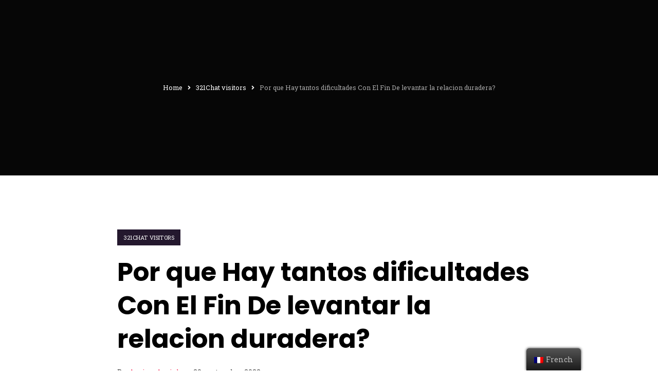

--- FILE ---
content_type: text/html; charset=UTF-8
request_url: https://www.coexist.fr/por-que-hay-tantos-dificultades-con-el-fin-de/
body_size: 17104
content:
<!DOCTYPE html>
<html lang="fr-FR" >
<head>
    <meta charset="UTF-8">
    <meta http-equiv="X-UA-Compatible" content="IE=edge">
    <meta name="viewport" content="width=device-width, initial-scale=1, maximum-scale=1">
    <link rel="profile" href="http://gmpg.org/xfn/11">
        <link rel="pingback" href="https://www.coexist.fr/xmlrpc.php">
        <title>Por que Hay tantos dificultades Con El Fin De levantar la relacion duradera? &#8211; Coexist</title>
<meta name='robots' content='max-image-preview:large' />
<link rel='dns-prefetch' href='//fonts.googleapis.com' />
<link rel="alternate" type="application/rss+xml" title="Coexist &raquo; Flux" href="https://www.coexist.fr/feed" />
<link rel="alternate" type="application/rss+xml" title="Coexist &raquo; Flux des commentaires" href="https://www.coexist.fr/comments/feed" />
<link rel="alternate" type="application/rss+xml" title="Coexist &raquo; Por que Hay tantos dificultades Con El Fin De levantar la relacion duradera? Flux des commentaires" href="https://www.coexist.fr/por-que-hay-tantos-dificultades-con-el-fin-de/feed/" />
<script>
window._wpemojiSettings = {"baseUrl":"https:\/\/s.w.org\/images\/core\/emoji\/14.0.0\/72x72\/","ext":".png","svgUrl":"https:\/\/s.w.org\/images\/core\/emoji\/14.0.0\/svg\/","svgExt":".svg","source":{"wpemoji":"https:\/\/www.coexist.fr\/wp-includes\/js\/wp-emoji.js","twemoji":"https:\/\/www.coexist.fr\/wp-includes\/js\/twemoji.js"}};
/**
 * @output wp-includes/js/wp-emoji-loader.js
 */

( function( window, document, settings ) {
	var src, ready, ii, tests;

	// Create a canvas element for testing native browser support of emoji.
	var canvas = document.createElement( 'canvas' );
	var context = canvas.getContext && canvas.getContext( '2d' );

	/**
	 * Checks if two sets of Emoji characters render the same visually.
	 *
	 * @since 4.9.0
	 *
	 * @private
	 *
	 * @param {number[]} set1 Set of Emoji character codes.
	 * @param {number[]} set2 Set of Emoji character codes.
	 *
	 * @return {boolean} True if the two sets render the same.
	 */
	function emojiSetsRenderIdentically( set1, set2 ) {
		var stringFromCharCode = String.fromCharCode;

		// Cleanup from previous test.
		context.clearRect( 0, 0, canvas.width, canvas.height );
		context.fillText( stringFromCharCode.apply( this, set1 ), 0, 0 );
		var rendered1 = canvas.toDataURL();

		// Cleanup from previous test.
		context.clearRect( 0, 0, canvas.width, canvas.height );
		context.fillText( stringFromCharCode.apply( this, set2 ), 0, 0 );
		var rendered2 = canvas.toDataURL();

		return rendered1 === rendered2;
	}

	/**
	 * Detects if the browser supports rendering emoji or flag emoji.
	 *
	 * Flag emoji are a single glyph made of two characters, so some browsers
	 * (notably, Firefox OS X) don't support them.
	 *
	 * @since 4.2.0
	 *
	 * @private
	 *
	 * @param {string} type Whether to test for support of "flag" or "emoji".
	 *
	 * @return {boolean} True if the browser can render emoji, false if it cannot.
	 */
	function browserSupportsEmoji( type ) {
		var isIdentical;

		if ( ! context || ! context.fillText ) {
			return false;
		}

		/*
		 * Chrome on OS X added native emoji rendering in M41. Unfortunately,
		 * it doesn't work when the font is bolder than 500 weight. So, we
		 * check for bold rendering support to avoid invisible emoji in Chrome.
		 */
		context.textBaseline = 'top';
		context.font = '600 32px Arial';

		switch ( type ) {
			case 'flag':
				/*
				 * Test for Transgender flag compatibility. This flag is shortlisted for the Emoji 13 spec,
				 * but has landed in Twemoji early, so we can add support for it, too.
				 *
				 * To test for support, we try to render it, and compare the rendering to how it would look if
				 * the browser doesn't render it correctly (white flag emoji + transgender symbol).
				 */
				isIdentical = emojiSetsRenderIdentically(
					[ 0x1F3F3, 0xFE0F, 0x200D, 0x26A7, 0xFE0F ],
					[ 0x1F3F3, 0xFE0F, 0x200B, 0x26A7, 0xFE0F ]
				);

				if ( isIdentical ) {
					return false;
				}

				/*
				 * Test for UN flag compatibility. This is the least supported of the letter locale flags,
				 * so gives us an easy test for full support.
				 *
				 * To test for support, we try to render it, and compare the rendering to how it would look if
				 * the browser doesn't render it correctly ([U] + [N]).
				 */
				isIdentical = emojiSetsRenderIdentically(
					[ 0xD83C, 0xDDFA, 0xD83C, 0xDDF3 ],
					[ 0xD83C, 0xDDFA, 0x200B, 0xD83C, 0xDDF3 ]
				);

				if ( isIdentical ) {
					return false;
				}

				/*
				 * Test for English flag compatibility. England is a country in the United Kingdom, it
				 * does not have a two letter locale code but rather an five letter sub-division code.
				 *
				 * To test for support, we try to render it, and compare the rendering to how it would look if
				 * the browser doesn't render it correctly (black flag emoji + [G] + [B] + [E] + [N] + [G]).
				 */
				isIdentical = emojiSetsRenderIdentically(
					[ 0xD83C, 0xDFF4, 0xDB40, 0xDC67, 0xDB40, 0xDC62, 0xDB40, 0xDC65, 0xDB40, 0xDC6E, 0xDB40, 0xDC67, 0xDB40, 0xDC7F ],
					[ 0xD83C, 0xDFF4, 0x200B, 0xDB40, 0xDC67, 0x200B, 0xDB40, 0xDC62, 0x200B, 0xDB40, 0xDC65, 0x200B, 0xDB40, 0xDC6E, 0x200B, 0xDB40, 0xDC67, 0x200B, 0xDB40, 0xDC7F ]
				);

				return ! isIdentical;
			case 'emoji':
				/*
				 * Why can't we be friends? Everyone can now shake hands in emoji, regardless of skin tone!
				 *
				 * To test for Emoji 14.0 support, try to render a new emoji: Handshake: Light Skin Tone, Dark Skin Tone.
				 *
				 * The Handshake: Light Skin Tone, Dark Skin Tone emoji is a ZWJ sequence combining 🫱 Rightwards Hand,
				 * 🏻 Light Skin Tone, a Zero Width Joiner, 🫲 Leftwards Hand, and 🏿 Dark Skin Tone.
				 *
				 * 0x1FAF1 == Rightwards Hand
				 * 0x1F3FB == Light Skin Tone
				 * 0x200D == Zero-Width Joiner (ZWJ) that links the code points for the new emoji or
				 * 0x200B == Zero-Width Space (ZWS) that is rendered for clients not supporting the new emoji.
				 * 0x1FAF2 == Leftwards Hand
				 * 0x1F3FF == Dark Skin Tone.
				 *
				 * When updating this test for future Emoji releases, ensure that individual emoji that make up the
				 * sequence come from older emoji standards.
				 */
				isIdentical = emojiSetsRenderIdentically(
					[0x1FAF1, 0x1F3FB, 0x200D, 0x1FAF2, 0x1F3FF],
					[0x1FAF1, 0x1F3FB, 0x200B, 0x1FAF2, 0x1F3FF]
				);

				return ! isIdentical;
		}

		return false;
	}

	/**
	 * Adds a script to the head of the document.
	 *
	 * @ignore
	 *
	 * @since 4.2.0
	 *
	 * @param {Object} src The url where the script is located.
	 * @return {void}
	 */
	function addScript( src ) {
		var script = document.createElement( 'script' );

		script.src = src;
		script.defer = script.type = 'text/javascript';
		document.getElementsByTagName( 'head' )[0].appendChild( script );
	}

	tests = Array( 'flag', 'emoji' );

	settings.supports = {
		everything: true,
		everythingExceptFlag: true
	};

	/*
	 * Tests the browser support for flag emojis and other emojis, and adjusts the
	 * support settings accordingly.
	 */
	for( ii = 0; ii < tests.length; ii++ ) {
		settings.supports[ tests[ ii ] ] = browserSupportsEmoji( tests[ ii ] );

		settings.supports.everything = settings.supports.everything && settings.supports[ tests[ ii ] ];

		if ( 'flag' !== tests[ ii ] ) {
			settings.supports.everythingExceptFlag = settings.supports.everythingExceptFlag && settings.supports[ tests[ ii ] ];
		}
	}

	settings.supports.everythingExceptFlag = settings.supports.everythingExceptFlag && ! settings.supports.flag;

	// Sets DOMReady to false and assigns a ready function to settings.
	settings.DOMReady = false;
	settings.readyCallback = function() {
		settings.DOMReady = true;
	};

	// When the browser can not render everything we need to load a polyfill.
	if ( ! settings.supports.everything ) {
		ready = function() {
			settings.readyCallback();
		};

		/*
		 * Cross-browser version of adding a dom ready event.
		 */
		if ( document.addEventListener ) {
			document.addEventListener( 'DOMContentLoaded', ready, false );
			window.addEventListener( 'load', ready, false );
		} else {
			window.attachEvent( 'onload', ready );
			document.attachEvent( 'onreadystatechange', function() {
				if ( 'complete' === document.readyState ) {
					settings.readyCallback();
				}
			} );
		}

		src = settings.source || {};

		if ( src.concatemoji ) {
			addScript( src.concatemoji );
		} else if ( src.wpemoji && src.twemoji ) {
			addScript( src.twemoji );
			addScript( src.wpemoji );
		}
	}

} )( window, document, window._wpemojiSettings );
</script>
<style>
img.wp-smiley,
img.emoji {
	display: inline !important;
	border: none !important;
	box-shadow: none !important;
	height: 1em !important;
	width: 1em !important;
	margin: 0 0.07em !important;
	vertical-align: -0.1em !important;
	background: none !important;
	padding: 0 !important;
}
</style>
	<link rel='stylesheet' id='sbi_styles-css' href='https://www.coexist.fr/wp-content/plugins/instagram-feed/css/sbi-styles.css' media='all' />
<link rel='stylesheet' id='wp-block-library-css' href='https://www.coexist.fr/wp-includes/css/dist/block-library/style.css' media='all' />
<style id='wp-block-library-theme-inline-css'>
/**
 * Colors
 */
/**
 * Breakpoints & Media Queries
 */
/**
 * SCSS Variables.
 *
 * Please use variables from this sheet to ensure consistency across the UI.
 * Don't add to this sheet unless you're pretty sure the value will be reused in many places.
 * For example, don't add rules to this sheet that affect block visuals. It's purely for UI.
 */
/**
 * Colors
 */
/**
 * Fonts & basic variables.
 */
/**
 * Grid System.
 * https://make.wordpress.org/design/2019/10/31/proposal-a-consistent-spacing-system-for-wordpress/
 */
/**
 * Dimensions.
 */
/**
 * Shadows.
 */
/**
 * Editor widths.
 */
/**
 * Block & Editor UI.
 */
/**
 * Block paddings.
 */
/**
 * React Native specific.
 * These variables do not appear to be used anywhere else.
 */
/**
*  Converts a hex value into the rgb equivalent.
*
* @param {string} hex - the hexadecimal value to convert
* @return {string} comma separated rgb values
*/
/**
 * Breakpoint mixins
 */
/**
 * Long content fade mixin
 *
 * Creates a fading overlay to signify that the content is longer
 * than the space allows.
 */
/**
 * Focus styles.
 */
/**
 * Applies editor left position to the selector passed as argument
 */
/**
 * Styles that are reused verbatim in a few places
 */
/**
 * Allows users to opt-out of animations via OS-level preferences.
 */
/**
 * Reset default styles for JavaScript UI based pages.
 * This is a WP-admin agnostic reset
 */
/**
 * Reset the WP Admin page styles for Gutenberg-like pages.
 */
.wp-block-audio figcaption {
  color: #555;
  font-size: 13px;
  text-align: center;
}
.is-dark-theme .wp-block-audio figcaption {
  color: rgba(255, 255, 255, 0.65);
}

.wp-block-audio {
  margin: 0 0 1em 0;
}

.wp-block-code {
  border: 1px solid #ccc;
  border-radius: 4px;
  font-family: Menlo, Consolas, monaco, monospace;
  padding: 0.8em 1em;
}

.wp-block-embed figcaption {
  color: #555;
  font-size: 13px;
  text-align: center;
}
.is-dark-theme .wp-block-embed figcaption {
  color: rgba(255, 255, 255, 0.65);
}

.wp-block-embed {
  margin: 0 0 1em 0;
}

.blocks-gallery-caption {
  color: #555;
  font-size: 13px;
  text-align: center;
}
.is-dark-theme .blocks-gallery-caption {
  color: rgba(255, 255, 255, 0.65);
}

.wp-block-image figcaption {
  color: #555;
  font-size: 13px;
  text-align: center;
}
.is-dark-theme .wp-block-image figcaption {
  color: rgba(255, 255, 255, 0.65);
}

.wp-block-image {
  margin: 0 0 1em 0;
}

.wp-block-pullquote {
  border-top: 4px solid currentColor;
  border-bottom: 4px solid currentColor;
  margin-bottom: 1.75em;
  color: currentColor;
}
.wp-block-pullquote cite,
.wp-block-pullquote footer, .wp-block-pullquote__citation {
  color: currentColor;
  text-transform: uppercase;
  font-size: 0.8125em;
  font-style: normal;
}

.wp-block-quote {
  border-left: 0.25em solid currentColor;
  margin: 0 0 1.75em 0;
  padding-left: 1em;
}
.wp-block-quote cite,
.wp-block-quote footer {
  color: currentColor;
  font-size: 0.8125em;
  position: relative;
  font-style: normal;
}
.wp-block-quote.has-text-align-right {
  border-left: none;
  border-right: 0.25em solid currentColor;
  padding-left: 0;
  padding-right: 1em;
}
.wp-block-quote.has-text-align-center {
  border: none;
  padding-left: 0;
}
.wp-block-quote.is-style-plain, .wp-block-quote.is-style-large, .wp-block-quote.is-large {
  border: none;
}

.wp-block-search .wp-block-search__label {
  font-weight: bold;
}

.wp-block-search__button {
  border: 1px solid #ccc;
  padding: 0.375em 0.625em;
}

:where(.wp-block-group.has-background) {
  padding: 1.25em 2.375em;
}

.wp-block-separator.has-css-opacity {
  opacity: 0.4;
}

.wp-block-separator {
  border: none;
  border-bottom: 2px solid currentColor;
  margin-left: auto;
  margin-right: auto;
}
.wp-block-separator.has-alpha-channel-opacity {
  opacity: initial;
}
.wp-block-separator:not(.is-style-wide):not(.is-style-dots) {
  width: 100px;
}
.wp-block-separator.has-background:not(.is-style-dots) {
  border-bottom: none;
  height: 1px;
}
.wp-block-separator.has-background:not(.is-style-wide):not(.is-style-dots) {
  height: 2px;
}

.wp-block-table {
  margin: "0 0 1em 0";
}
.wp-block-table thead {
  border-bottom: 3px solid;
}
.wp-block-table tfoot {
  border-top: 3px solid;
}
.wp-block-table td,
.wp-block-table th {
  word-break: normal;
}
.wp-block-table figcaption {
  color: #555;
  font-size: 13px;
  text-align: center;
}
.is-dark-theme .wp-block-table figcaption {
  color: rgba(255, 255, 255, 0.65);
}

.wp-block-video figcaption {
  color: #555;
  font-size: 13px;
  text-align: center;
}
.is-dark-theme .wp-block-video figcaption {
  color: rgba(255, 255, 255, 0.65);
}

.wp-block-video {
  margin: 0 0 1em 0;
}

.wp-block-template-part.has-background {
  padding: 1.25em 2.375em;
  margin-top: 0;
  margin-bottom: 0;
}
</style>
<style id='global-styles-inline-css'>
body{--wp--preset--color--black: #000000;--wp--preset--color--cyan-bluish-gray: #abb8c3;--wp--preset--color--white: #ffffff;--wp--preset--color--pale-pink: #f78da7;--wp--preset--color--vivid-red: #cf2e2e;--wp--preset--color--luminous-vivid-orange: #ff6900;--wp--preset--color--luminous-vivid-amber: #fcb900;--wp--preset--color--light-green-cyan: #7bdcb5;--wp--preset--color--vivid-green-cyan: #00d084;--wp--preset--color--pale-cyan-blue: #8ed1fc;--wp--preset--color--vivid-cyan-blue: #0693e3;--wp--preset--color--vivid-purple: #9b51e0;--wp--preset--color--radical-red: #F5325C;--wp--preset--color--blackcurrant: #24182E;--wp--preset--color--white-smoke: #F7F7F7;--wp--preset--color--nero: #202020;--wp--preset--color--cosmic-latte: #E6F8F9;--wp--preset--color--silver: #bdc3c7;--wp--preset--color--wet-asphalt: #34495e;--wp--preset--color--midnight-blue: #2c3e50;--wp--preset--gradient--vivid-cyan-blue-to-vivid-purple: linear-gradient(135deg,rgba(6,147,227,1) 0%,rgb(155,81,224) 100%);--wp--preset--gradient--light-green-cyan-to-vivid-green-cyan: linear-gradient(135deg,rgb(122,220,180) 0%,rgb(0,208,130) 100%);--wp--preset--gradient--luminous-vivid-amber-to-luminous-vivid-orange: linear-gradient(135deg,rgba(252,185,0,1) 0%,rgba(255,105,0,1) 100%);--wp--preset--gradient--luminous-vivid-orange-to-vivid-red: linear-gradient(135deg,rgba(255,105,0,1) 0%,rgb(207,46,46) 100%);--wp--preset--gradient--very-light-gray-to-cyan-bluish-gray: linear-gradient(135deg,rgb(238,238,238) 0%,rgb(169,184,195) 100%);--wp--preset--gradient--cool-to-warm-spectrum: linear-gradient(135deg,rgb(74,234,220) 0%,rgb(151,120,209) 20%,rgb(207,42,186) 40%,rgb(238,44,130) 60%,rgb(251,105,98) 80%,rgb(254,248,76) 100%);--wp--preset--gradient--blush-light-purple: linear-gradient(135deg,rgb(255,206,236) 0%,rgb(152,150,240) 100%);--wp--preset--gradient--blush-bordeaux: linear-gradient(135deg,rgb(254,205,165) 0%,rgb(254,45,45) 50%,rgb(107,0,62) 100%);--wp--preset--gradient--luminous-dusk: linear-gradient(135deg,rgb(255,203,112) 0%,rgb(199,81,192) 50%,rgb(65,88,208) 100%);--wp--preset--gradient--pale-ocean: linear-gradient(135deg,rgb(255,245,203) 0%,rgb(182,227,212) 50%,rgb(51,167,181) 100%);--wp--preset--gradient--electric-grass: linear-gradient(135deg,rgb(202,248,128) 0%,rgb(113,206,126) 100%);--wp--preset--gradient--midnight: linear-gradient(135deg,rgb(2,3,129) 0%,rgb(40,116,252) 100%);--wp--preset--duotone--dark-grayscale: url('#wp-duotone-dark-grayscale');--wp--preset--duotone--grayscale: url('#wp-duotone-grayscale');--wp--preset--duotone--purple-yellow: url('#wp-duotone-purple-yellow');--wp--preset--duotone--blue-red: url('#wp-duotone-blue-red');--wp--preset--duotone--midnight: url('#wp-duotone-midnight');--wp--preset--duotone--magenta-yellow: url('#wp-duotone-magenta-yellow');--wp--preset--duotone--purple-green: url('#wp-duotone-purple-green');--wp--preset--duotone--blue-orange: url('#wp-duotone-blue-orange');--wp--preset--font-size--small: 14px;--wp--preset--font-size--medium: 24px;--wp--preset--font-size--large: 30px;--wp--preset--font-size--x-large: 42px;--wp--preset--font-size--tiny: 12px;--wp--preset--font-size--regular: 18px;--wp--preset--font-size--huge: 36px;--wp--preset--font-size--h-1: 2.441em;--wp--preset--font-size--h-2: 1.953em;--wp--preset--font-size--h-3: 1.563em;--wp--preset--font-size--h-4: 1.25em;--wp--preset--font-size--h-5: 1em;--wp--preset--font-size--h-6: 0.8em;--wp--preset--spacing--20: 0.44rem;--wp--preset--spacing--30: 0.67rem;--wp--preset--spacing--40: 1rem;--wp--preset--spacing--50: 1.5rem;--wp--preset--spacing--60: 2.25rem;--wp--preset--spacing--70: 3.38rem;--wp--preset--spacing--80: 5.06rem;}body { margin: 0;--wp--style--global--content-size: 840px;--wp--style--global--wide-size: 1250px; }.wp-site-blocks > .alignleft { float: left; margin-right: 2em; }.wp-site-blocks > .alignright { float: right; margin-left: 2em; }.wp-site-blocks > .aligncenter { justify-content: center; margin-left: auto; margin-right: auto; }.wp-site-blocks > * { margin-block-start: 0; margin-block-end: 0; }.wp-site-blocks > * + * { margin-block-start: 24px; }body { --wp--style--block-gap: 24px; }body .is-layout-flow > *{margin-block-start: 0;margin-block-end: 0;}body .is-layout-flow > * + *{margin-block-start: 24px;margin-block-end: 0;}body .is-layout-constrained > *{margin-block-start: 0;margin-block-end: 0;}body .is-layout-constrained > * + *{margin-block-start: 24px;margin-block-end: 0;}body .is-layout-flex{gap: 24px;}body .is-layout-flow > .alignleft{float: left;margin-inline-start: 0;margin-inline-end: 2em;}body .is-layout-flow > .alignright{float: right;margin-inline-start: 2em;margin-inline-end: 0;}body .is-layout-flow > .aligncenter{margin-left: auto !important;margin-right: auto !important;}body .is-layout-constrained > .alignleft{float: left;margin-inline-start: 0;margin-inline-end: 2em;}body .is-layout-constrained > .alignright{float: right;margin-inline-start: 2em;margin-inline-end: 0;}body .is-layout-constrained > .aligncenter{margin-left: auto !important;margin-right: auto !important;}body .is-layout-constrained > :where(:not(.alignleft):not(.alignright):not(.alignfull)){max-width: var(--wp--style--global--content-size);margin-left: auto !important;margin-right: auto !important;}body .is-layout-constrained > .alignwide{max-width: var(--wp--style--global--wide-size);}body .is-layout-flex{display: flex;}body .is-layout-flex{flex-wrap: wrap;align-items: center;}body .is-layout-flex > *{margin: 0;}body{font-family: -apple-system, BlinkMacSystemFont, 'Segoe UI', Poppins, Roboto, 'Helvetica Neue', sans-serif;font-size: var(--wp--preset--font-size--small);line-height: 1.6;padding-top: 0px;padding-right: 0px;padding-bottom: 0px;padding-left: 0px;}a:where(:not(.wp-element-button)){text-decoration: underline;}h1{font-size: var(--wp--preset--font-size--h1);line-height: 1.25;}h2{font-size: var(--wp--preset--font-size--h2);line-height: 1.25;}h3{font-size: var(--wp--preset--font-size--h3);line-height: 1.25;}h4{font-size: var(--wp--preset--font-size--h4);line-height: 1.25;}h5{font-size: var(--wp--preset--font-size--h5);line-height: 1.25;}h6{font-size: var(--wp--preset--font-size--h6);line-height: 1.25;}.wp-element-button, .wp-block-button__link{background-color: #32373c;border-width: 0;color: #fff;font-family: inherit;font-size: inherit;line-height: inherit;padding: calc(0.667em + 2px) calc(1.333em + 2px);text-decoration: none;}.has-black-color{color: var(--wp--preset--color--black) !important;}.has-cyan-bluish-gray-color{color: var(--wp--preset--color--cyan-bluish-gray) !important;}.has-white-color{color: var(--wp--preset--color--white) !important;}.has-pale-pink-color{color: var(--wp--preset--color--pale-pink) !important;}.has-vivid-red-color{color: var(--wp--preset--color--vivid-red) !important;}.has-luminous-vivid-orange-color{color: var(--wp--preset--color--luminous-vivid-orange) !important;}.has-luminous-vivid-amber-color{color: var(--wp--preset--color--luminous-vivid-amber) !important;}.has-light-green-cyan-color{color: var(--wp--preset--color--light-green-cyan) !important;}.has-vivid-green-cyan-color{color: var(--wp--preset--color--vivid-green-cyan) !important;}.has-pale-cyan-blue-color{color: var(--wp--preset--color--pale-cyan-blue) !important;}.has-vivid-cyan-blue-color{color: var(--wp--preset--color--vivid-cyan-blue) !important;}.has-vivid-purple-color{color: var(--wp--preset--color--vivid-purple) !important;}.has-radical-red-color{color: var(--wp--preset--color--radical-red) !important;}.has-blackcurrant-color{color: var(--wp--preset--color--blackcurrant) !important;}.has-white-smoke-color{color: var(--wp--preset--color--white-smoke) !important;}.has-nero-color{color: var(--wp--preset--color--nero) !important;}.has-cosmic-latte-color{color: var(--wp--preset--color--cosmic-latte) !important;}.has-silver-color{color: var(--wp--preset--color--silver) !important;}.has-wet-asphalt-color{color: var(--wp--preset--color--wet-asphalt) !important;}.has-midnight-blue-color{color: var(--wp--preset--color--midnight-blue) !important;}.has-black-background-color{background-color: var(--wp--preset--color--black) !important;}.has-cyan-bluish-gray-background-color{background-color: var(--wp--preset--color--cyan-bluish-gray) !important;}.has-white-background-color{background-color: var(--wp--preset--color--white) !important;}.has-pale-pink-background-color{background-color: var(--wp--preset--color--pale-pink) !important;}.has-vivid-red-background-color{background-color: var(--wp--preset--color--vivid-red) !important;}.has-luminous-vivid-orange-background-color{background-color: var(--wp--preset--color--luminous-vivid-orange) !important;}.has-luminous-vivid-amber-background-color{background-color: var(--wp--preset--color--luminous-vivid-amber) !important;}.has-light-green-cyan-background-color{background-color: var(--wp--preset--color--light-green-cyan) !important;}.has-vivid-green-cyan-background-color{background-color: var(--wp--preset--color--vivid-green-cyan) !important;}.has-pale-cyan-blue-background-color{background-color: var(--wp--preset--color--pale-cyan-blue) !important;}.has-vivid-cyan-blue-background-color{background-color: var(--wp--preset--color--vivid-cyan-blue) !important;}.has-vivid-purple-background-color{background-color: var(--wp--preset--color--vivid-purple) !important;}.has-radical-red-background-color{background-color: var(--wp--preset--color--radical-red) !important;}.has-blackcurrant-background-color{background-color: var(--wp--preset--color--blackcurrant) !important;}.has-white-smoke-background-color{background-color: var(--wp--preset--color--white-smoke) !important;}.has-nero-background-color{background-color: var(--wp--preset--color--nero) !important;}.has-cosmic-latte-background-color{background-color: var(--wp--preset--color--cosmic-latte) !important;}.has-silver-background-color{background-color: var(--wp--preset--color--silver) !important;}.has-wet-asphalt-background-color{background-color: var(--wp--preset--color--wet-asphalt) !important;}.has-midnight-blue-background-color{background-color: var(--wp--preset--color--midnight-blue) !important;}.has-black-border-color{border-color: var(--wp--preset--color--black) !important;}.has-cyan-bluish-gray-border-color{border-color: var(--wp--preset--color--cyan-bluish-gray) !important;}.has-white-border-color{border-color: var(--wp--preset--color--white) !important;}.has-pale-pink-border-color{border-color: var(--wp--preset--color--pale-pink) !important;}.has-vivid-red-border-color{border-color: var(--wp--preset--color--vivid-red) !important;}.has-luminous-vivid-orange-border-color{border-color: var(--wp--preset--color--luminous-vivid-orange) !important;}.has-luminous-vivid-amber-border-color{border-color: var(--wp--preset--color--luminous-vivid-amber) !important;}.has-light-green-cyan-border-color{border-color: var(--wp--preset--color--light-green-cyan) !important;}.has-vivid-green-cyan-border-color{border-color: var(--wp--preset--color--vivid-green-cyan) !important;}.has-pale-cyan-blue-border-color{border-color: var(--wp--preset--color--pale-cyan-blue) !important;}.has-vivid-cyan-blue-border-color{border-color: var(--wp--preset--color--vivid-cyan-blue) !important;}.has-vivid-purple-border-color{border-color: var(--wp--preset--color--vivid-purple) !important;}.has-radical-red-border-color{border-color: var(--wp--preset--color--radical-red) !important;}.has-blackcurrant-border-color{border-color: var(--wp--preset--color--blackcurrant) !important;}.has-white-smoke-border-color{border-color: var(--wp--preset--color--white-smoke) !important;}.has-nero-border-color{border-color: var(--wp--preset--color--nero) !important;}.has-cosmic-latte-border-color{border-color: var(--wp--preset--color--cosmic-latte) !important;}.has-silver-border-color{border-color: var(--wp--preset--color--silver) !important;}.has-wet-asphalt-border-color{border-color: var(--wp--preset--color--wet-asphalt) !important;}.has-midnight-blue-border-color{border-color: var(--wp--preset--color--midnight-blue) !important;}.has-vivid-cyan-blue-to-vivid-purple-gradient-background{background: var(--wp--preset--gradient--vivid-cyan-blue-to-vivid-purple) !important;}.has-light-green-cyan-to-vivid-green-cyan-gradient-background{background: var(--wp--preset--gradient--light-green-cyan-to-vivid-green-cyan) !important;}.has-luminous-vivid-amber-to-luminous-vivid-orange-gradient-background{background: var(--wp--preset--gradient--luminous-vivid-amber-to-luminous-vivid-orange) !important;}.has-luminous-vivid-orange-to-vivid-red-gradient-background{background: var(--wp--preset--gradient--luminous-vivid-orange-to-vivid-red) !important;}.has-very-light-gray-to-cyan-bluish-gray-gradient-background{background: var(--wp--preset--gradient--very-light-gray-to-cyan-bluish-gray) !important;}.has-cool-to-warm-spectrum-gradient-background{background: var(--wp--preset--gradient--cool-to-warm-spectrum) !important;}.has-blush-light-purple-gradient-background{background: var(--wp--preset--gradient--blush-light-purple) !important;}.has-blush-bordeaux-gradient-background{background: var(--wp--preset--gradient--blush-bordeaux) !important;}.has-luminous-dusk-gradient-background{background: var(--wp--preset--gradient--luminous-dusk) !important;}.has-pale-ocean-gradient-background{background: var(--wp--preset--gradient--pale-ocean) !important;}.has-electric-grass-gradient-background{background: var(--wp--preset--gradient--electric-grass) !important;}.has-midnight-gradient-background{background: var(--wp--preset--gradient--midnight) !important;}.has-small-font-size{font-size: var(--wp--preset--font-size--small) !important;}.has-medium-font-size{font-size: var(--wp--preset--font-size--medium) !important;}.has-large-font-size{font-size: var(--wp--preset--font-size--large) !important;}.has-x-large-font-size{font-size: var(--wp--preset--font-size--x-large) !important;}.has-tiny-font-size{font-size: var(--wp--preset--font-size--tiny) !important;}.has-regular-font-size{font-size: var(--wp--preset--font-size--regular) !important;}.has-huge-font-size{font-size: var(--wp--preset--font-size--huge) !important;}.has-h-1-font-size{font-size: var(--wp--preset--font-size--h-1) !important;}.has-h-2-font-size{font-size: var(--wp--preset--font-size--h-2) !important;}.has-h-3-font-size{font-size: var(--wp--preset--font-size--h-3) !important;}.has-h-4-font-size{font-size: var(--wp--preset--font-size--h-4) !important;}.has-h-5-font-size{font-size: var(--wp--preset--font-size--h-5) !important;}.has-h-6-font-size{font-size: var(--wp--preset--font-size--h-6) !important;}
.wp-block-navigation a:where(:not(.wp-element-button)){color: inherit;}
.wp-block-pullquote{font-size: 1.5em;line-height: 1.6;}
</style>
<link rel='stylesheet' id='contact-form-7-css' href='https://www.coexist.fr/wp-content/plugins/contact-form-7/includes/css/styles.css' media='all' />
<link rel='stylesheet' id='wpos-slick-style-css' href='https://www.coexist.fr/wp-content/plugins/wp-slick-slider-and-image-carousel/assets/css/slick.css' media='all' />
<link rel='stylesheet' id='wpsisac-public-style-css' href='https://www.coexist.fr/wp-content/plugins/wp-slick-slider-and-image-carousel/assets/css/wpsisac-public.css' media='all' />
<link rel='stylesheet' id='trp-floater-language-switcher-style-css' href='https://www.coexist.fr/wp-content/plugins/translatepress-multilingual/assets/css/trp-floater-language-switcher.css' media='all' />
<link rel='stylesheet' id='trp-language-switcher-style-css' href='https://www.coexist.fr/wp-content/plugins/translatepress-multilingual/assets/css/trp-language-switcher.css' media='all' />
<link rel='stylesheet' id='anno-apps-css-css' href='https://www.coexist.fr/wp-content/themes/anno/assets/css/apps.min.css' media='all' />
<link rel='stylesheet' id='anno-main-style-css' href='https://www.coexist.fr/wp-content/themes/anno/style.css' media='all' />
<style id='anno-main-style-inline-css'>
body{font-family:Roboto Slab;color:#434343}h1,h2,h3,h4,h5,h6{color:#101010}body{font-size:16px}h1,h2,h3,h4,h5,h6{font-family:Poppins}.mainmenu >li >a,.hamburger-wrapper .mainmenu >li >a,.woocommerce div.product .woocommerce-tabs ul.tabs li{font-family:Poppins}.blog-block .grid-layout .entry-title,.blog-latest-items article.page .entry-title{font-size:30px !important}.blog-single-page>article .entry-title{font-size:50px !important}.more-link{font-family:Poppins}h1{font-size:2.441em}h2{font-size:1.953em}h3{font-size:1.563em}h4{font-size:1.25em}h5{font-size:1em}h6{font-size:.8em}.site-footer .footer-top-block>.container .widget .widget-title,.site-footer .footer-top-block>.container-fluid .widget .widget-title{font-size:22px}.site-footer .footer-top-block>.container .widget,.site-footer .footer-top-block>.container-fluid .widget{font-size:16px}.site-footer .footer-top-block>.container .widget,.site-footer .footer-top-block>.container-fluid .widget{line-height:1.65em}.sidebar-block .widget-title{font-size:14px}.site-branding-text .site-title{font-family:Poppins;font-size:1.25em;color:#000000}.form-controller,.form-control{font-family:Roboto Slab}.posts-loadmore a,.btn,.button,.added_to_cart.wc-forward{font-family:Poppins}.hero-block .anno-title{color:#ffffff}header.site-header{background-color:#ffffff}header.sticky-show{background-color:#ffffff !important}@media only screen and (min-width:992px){.navigation .mainmenu >li >a{color:#252424!important}}.site-branding,header.site-header .menu-content{height:130px}.hero-block.header-transparent{padding-top:130px}.blog-block-single.blog-single-spacing.header-transparent{padding-top:130px}.shop-single-contents.header-transparent{padding-top:130px}@media only screen and (min-width:992px){.navigation .mainmenu >li >a:hover{color:#313131}}@media only screen and (min-width:992px){.navigation .mainmenu >li:after{background:#578dd0}}@media only screen and (min-width:992px){.mainmenu .sub-menu,.mainmenu .sub-menu .sub-menu,.mainmenu .sub-menu .sub-menu .sub-menu,.shoping-cart .header-cart-dropdown{background:#1d2023}}@media only screen and (min-width:992px){.mainmenu .sub-menu li a{color:#f7f7f7}}@media only screen and (max-width:992px){.hamburger-menu .hamburger-content,.hamburger-menu .hamburger-content:before,.hamburger-menu .hamburger-content:after{background:#12141c}}@media only screen and (max-width:992px){header .mainmenu{background:#12141c}}@media only screen and (max-width:992px){header .mainmenu li a{color:#ffffff !important}}.widget_links ul li,.widget_meta ul li,.widget_nav_menu ul li,.widget_pages ul li,.widget_recent_comments ul li,.widget_recent_entries ul li,.widget_product_categories ul li,.widget_categories ul li,.widget_archive ul li,.widget_layered_nav ul li{border-top-color:#ebebeb}.widget_search .form-control,.widget_product_search .form-control,.widget select{border-color:#ebebeb}.woocommerce-form-coupon input{border-color:#ebebeb}#review_form_wrapper .comment-respond .comment-form>p>textarea[name="comment"],#review_form_wrapper .comment-respond .comment-form>.comment-form-rating>textarea[name="comment"],#review_form_wrapper .comment-respond .comment-form>p>input[type="text"],#review_form_wrapper .comment-respond .comment-form>p>input[type="email"],#review_form_wrapper .comment-respond .comment-form>.comment-form-rating>input[type="text"],#review_form_wrapper .comment-respond .comment-form>.comment-form-rating>input[type="email"],.form-controller,.form-control,.woocommerce #reviews #comments ol.commentlist li .comment-text{border-color:#ebebeb}body:not(.custom-background) .light-version{background:#ffffff}body:not(.custom-background) .dark-version{background:#333333}.theme-dark{color:#3c3c3c}#loader-overlay{background-color:#24182e}.preloader-icon span{background-color:#e51681}.site-branding-text .site-title{color:#000000}.site-branding-text .site-description{color:#858585}footer.site-footer{color:#505050}footer.site-footer{background:#ffffff}footer.site-footer h3.widget-title{color:#000000 !important}footer.site-footer h1,footer.site-footer h2,footer.site-footer h3,footer.site-footer h4,footer.site-footer h5,footer.site-footer h6{color:#505050 !important}footer .widget_links ul li,footer .widget_meta ul li,footer .widget_nav_menu ul li,footer .widget_pages ul li,footer .widget_recent_comments ul li,footer .widget_recent_entries ul li,footer .widget_product_categories ul li,footer .widget_categories ul li,footer .widget_archive ul li,footer .widget_layered_nav ul li{border-top-color:#ebebeb73}.widget_search .form-control,.widget_product_search .form-control,.widget select{border-color:#ebebeb73}footer.site-footer a,.site-footer .footer-social li a{color:#000000}footer .copyright-text i,footer a:hover,.site-footer .footer-social li a:hover{color:#ff0066}footer .copyright-text{color:#5e5e5e !important}footer .copyright-text{color:#5e5e5e;border-top:1px solid #ebebeb}.blog-block{padding-top:90px;padding-bottom:68px}@media (max-width:768px){.blog-block{padding-top:90px;padding-bottom:60px}}@media (max-width:480px){.blog-block{padding-top:90px;padding-bottom:60px}}.page-content-main{padding-top:110px;padding-bottom:75px}@media (max-width:768px){.page-content-main{padding-top:110px;padding-bottom:75px}}@media (max-width:480px){.page-content-main{padding-top:90px;padding-bottom:60px}}.blog-single-spacing{padding-top:105px;padding-bottom:45px}@media (max-width:768px){.blog-single-spacing{padding-top:105px;padding-bottom:30px}}@media (max-width:480px){.blog-single-spacing{padding-top:105px;padding-bottom:30px}}main a:not(.btn):hover,main a:not(.button):hover,article .grid-layout .post-meta .entry-author a,.blog-block-single .entry-content a:hover,.post .entry-title a:hover,.post .grid-layout .entry-title:hover a,.blog-latest-items article.page .entry-title:hover a,a:hover{color:#f5325c}article .grid-layout .post-thumb a:after{background:#f5325ccc}.comment-reply-link,.searchform .btn:focus{background:#f5325c;border-color:#f5325c}.comment-respond .comment-reply-title:after,.btn,.comment-respond #submit,.comment-respond .submit{background:#f5325c;border-color:#f5325c}.breadcrumbs a:hover{color:#f5325c}.topbutton{color:#f5325c;border-color:#f5325c}.topbutton:hover{color:#f5325c;border-color:#f5325c}@media only screen and (min-width:993px){header.site-header .navigation .mainmenu>li>a:after{background:#f5325c}}pre,blockquote{background:#f7f7f780}ul.products>li.product .button.add_to_cart_button:hover,ul.products>li.product .button.product_type_grouped:hover,ul.products>li.product .button.product_type_external:hover,.shop-single-contents div.product form.cart .button:hover,#review_form_wrapper .comment-respond .comment-form .form-submit input#submit:hover,.posts-loadmore a:hover{background:#f7f7f7}.woocommerce div.product .woocommerce-tabs ul.tabs li{background:#f7f7f7}.wc-proceed-to-checkout .checkout-button.button:hover{background:#f7f7f7!important}.woocommerce-checkout span.woocommerce-input-wrapper input,.woocommerce-checkout span.woocommerce-input-wrapper textarea,.select2-container--default .select2-selection--single{border-color:#f7f7f7}.select2-container--default .select2-selection--single,.select2-dropdown{background:#f7f7f7}.woocommerce #payment #place_order:hover,.woocommerce-page #payment #place_order:hover{background:#f7f7f7 !important}.post .list-layout .post-category a,.blog-latest-items article.page .list-layout .post-category a,article .grid-featurs-layout .post-category a{background:#f7f7f799}.pagination-link>li a{background:#f7f7f799}.heading-border{background:#f7f7f7}.sidebar-block .widget-title:before{background:#f7f7f7}.comment-respond #submit:hover,.comment-respond .submit:hover{border-color:#f7f7f7;color:#f7f7f7}.woocommerce-form-login input[type="text"],.woocommerce-form-login input[type="password"]{border-color:#f7f7f7}.woocommerce-form-coupon button[name="apply_coupon"]:hover,.woocommerce-form-coupon input[name="apply_coupon"][type="button"]:hover,.woocommerce-form-coupon input[name="apply_coupon"][type="reset"]:hover,.woocommerce-form-coupon input[name="apply_coupon"][type="submit"]:hover,.added_to_cart.wc-forward:hover{background:#f7f7f7 !important}.return-to-shop a:hover,.woocommerce-form-login .woocommerce-button.button.woocommerce-form-login__submit:hover,.woocommerce-MyAccount-content .woocommerce-Button.button:hover{background:#f7f7f7 !important}.tagcloud a:hover,.single-post-pagination a:hover{border-color:#f7f7f7;color:#f7f7f7}#add_payment_method #payment,.woocommerce-cart #payment,.woocommerce-checkout #payment{background:#f7f7f7}.woocommerce-error,.woocommerce-info,.woocommerce-message{background-color:#f7f7f7}.post .list-layout .post-category a,.blog-latest-items article.page .list-layout .post-category a,article .grid-featurs-layout .post-category a,.post .grid-featurs-layout .more-link,.blog-latest-items article.page .grid-featurs-layout .more-link,.post .list-layout .more-link,.blog-latest-items article.page .list-layout .more-link,.woocommerce div.product .woocommerce-tabs ul.tabs li a{color:#202020 !important}article .post-category>a{background:#24182e}.post .list-layout .more-link:hover,.blog-latest-items article.page .list-layout .more-link:hover,.post .grid-featurs-layout .more-link:hover,.blog-latest-items article.page .grid-featurs-layout .more-link:hover,.sidebar-block .widget-title{background:#24182e}.sidebar-block .widget_search .btn,.sidebar-block .widget_search .btn:focus,.no-results.not-found .btn-default,.no-results.not-found .btn-default:hover,.no-results.not-found .btn-default:focus,.sidebar-block .btn:hover{background:#24182e}.sidebar-block .widget_search .btn,.no-results.not-found .btn-default{border-color:#24182e}.post .list-layout .more-link:hover,.blog-latest-items article.page .list-layout .more-link:hover,.post .grid-featurs-layout .more-link:hover,.blog-latest-items article.page .grid-featurs-layout .more-link:hover{background:#24182e}.posts-loadmore a:hover{color:#24182e !important}.post .grid-featurs-layout .post-category a:hover,.blog-latest-items article.page .grid-featurs-layout .post-category a:hover,.post .list-layout .post-category a:hover,.blog-latest-items article.page .list-layout .post-category a:hover{background:#24182e}.pagination-link>li.active a{background:#24182e}.related-post-content .post-section-title:after,.comments-area .comments-title:after{background:#24182e}.blog-single-page .blog-tag .tagcloud a:hover{background:#24182e}.comment-reply-link:hover{border:1px solid #24182e !important;background:#24182e}ul.products >li.product .button.add_to_cart_button,ul.products >li.product .button.product_type_grouped,ul.products >li.product .button.product_type_external,.shop-single-contents div.product form.cart .button,.posts-loadmore a{background:#24182e}.wc-proceed-to-checkout .checkout-button.button{background:#24182e !important}.woocommerce #payment #place_order,.woocommerce-page #payment #place_order{background:#24182e !important}.woocommerce-form-coupon button[name="apply_coupon"],.woocommerce-form-coupon input[name="apply_coupon"][type="button"],.woocommerce-form-coupon input[name="apply_coupon"][type="reset"],.woocommerce-form-coupon input[name="apply_coupon"][type="submit"]{background:#24182e !important}.return-to-shop a{background:#24182e !important}.added_to_cart.wc-forward,.woocommerce-form-login .woocommerce-button.button.woocommerce-form-login__submit,.woocommerce-MyAccount-content .woocommerce-Button.button{background:#24182e !important}.woocommerce-error,.woocommerce-info,.woocommerce-message{border-top-color:#24182e}.woocommerce-error::before,.woocommerce-info::before,.woocommerce-message::before{color:#24182e}.cart-contents span.count{background:#24182e}
</style>
<link rel='stylesheet' id='elementor-frontend-css' href='https://www.coexist.fr/wp-content/plugins/elementor/assets/css/frontend.css' media='all' />
<link rel='stylesheet' id='elementor-post-766-css' href='https://www.coexist.fr/wp-content/uploads/elementor/css/post-766.css' media='all' />
<link rel='stylesheet' id='fw-ext-breadcrumbs-add-css-css' href='https://www.coexist.fr/wp-content/plugins/unyson/framework/extensions/breadcrumbs/static/css/style.css' media='all' />
<link rel='stylesheet' id='font-awesome-css' href='https://www.coexist.fr/wp-content/plugins/elementor/assets/lib/font-awesome/css/font-awesome.css' media='all' />
<link rel='stylesheet' id='anno-google-font-roboto-slab-css' href='https://fonts.googleapis.com/css?family=Roboto+Slab%3A200%2C300%2C400%2C500%2C600%2C700%2C800&#038;subset=latin' media='all' />
<link rel='stylesheet' id='anno-google-font-poppins-css' href='https://fonts.googleapis.com/css?family=Poppins%3A200%2C300%2C400%2C500%2C600%2C700%2C800&#038;subset=latin' media='all' />
<link rel='stylesheet' id='google-fonts-1-css' href='https://fonts.googleapis.com/css?family=Poppins%3A100%2C100italic%2C200%2C200italic%2C300%2C300italic%2C400%2C400italic%2C500%2C500italic%2C600%2C600italic%2C700%2C700italic%2C800%2C800italic%2C900%2C900italic&#038;display=auto' media='all' />
<link rel='stylesheet' id='elementor-icons-shared-0-css' href='https://www.coexist.fr/wp-content/plugins/elementor/assets/lib/font-awesome/css/fontawesome.css' media='all' />
<link rel='stylesheet' id='elementor-icons-fa-solid-css' href='https://www.coexist.fr/wp-content/plugins/elementor/assets/lib/font-awesome/css/solid.css' media='all' />
<link rel="preconnect" href="https://fonts.gstatic.com/" crossorigin><script src='https://www.coexist.fr/wp-includes/js/jquery/jquery.js' id='jquery-core-js'></script>
<script src='https://www.coexist.fr/wp-includes/js/jquery/jquery-migrate.js' id='jquery-migrate-js'></script>
<link rel="https://api.w.org/" href="https://www.coexist.fr/wp-json/" /><link rel="alternate" type="application/json" href="https://www.coexist.fr/wp-json/wp/v2/posts/5042" /><link rel="EditURI" type="application/rsd+xml" title="RSD" href="https://www.coexist.fr/xmlrpc.php?rsd" />
<link rel="wlwmanifest" type="application/wlwmanifest+xml" href="https://www.coexist.fr/wp-includes/wlwmanifest.xml" />
<meta name="generator" content="WordPress 6.1.9" />
<link rel="canonical" href="https://www.coexist.fr/por-que-hay-tantos-dificultades-con-el-fin-de/" />
<link rel='shortlink' href='https://www.coexist.fr/?p=5042' />
<link rel="alternate" type="application/json+oembed" href="https://www.coexist.fr/wp-json/oembed/1.0/embed?url=https%3A%2F%2Fwww.coexist.fr%2Fpor-que-hay-tantos-dificultades-con-el-fin-de%2F" />
<link rel="alternate" type="text/xml+oembed" href="https://www.coexist.fr/wp-json/oembed/1.0/embed?url=https%3A%2F%2Fwww.coexist.fr%2Fpor-que-hay-tantos-dificultades-con-el-fin-de%2F&#038;format=xml" />
<link rel="alternate" hreflang="fr-FR" href="https://www.coexist.fr/por-que-hay-tantos-dificultades-con-el-fin-de/"/>
<link rel="alternate" hreflang="fr" href="https://www.coexist.fr/por-que-hay-tantos-dificultades-con-el-fin-de/"/>
<meta name="generator" content="Elementor 3.11.3; features: e_dom_optimization, a11y_improvements; settings: css_print_method-external, google_font-enabled, font_display-auto">
<meta name="generator" content="Powered by Slider Revolution 6.6.5 - responsive, Mobile-Friendly Slider Plugin for WordPress with comfortable drag and drop interface." />
<link rel="icon" href="https://www.coexist.fr/wp-content/uploads/2021/06/C-coexist.svg" sizes="32x32" />
<link rel="icon" href="https://www.coexist.fr/wp-content/uploads/2021/06/C-coexist.svg" sizes="192x192" />
<link rel="apple-touch-icon" href="https://www.coexist.fr/wp-content/uploads/2021/06/C-coexist.svg" />
<meta name="msapplication-TileImage" content="https://www.coexist.fr/wp-content/uploads/2021/06/C-coexist.svg" />
<script>function setREVStartSize(e){
			//window.requestAnimationFrame(function() {
				window.RSIW = window.RSIW===undefined ? window.innerWidth : window.RSIW;
				window.RSIH = window.RSIH===undefined ? window.innerHeight : window.RSIH;
				try {
					var pw = document.getElementById(e.c).parentNode.offsetWidth,
						newh;
					pw = pw===0 || isNaN(pw) || (e.l=="fullwidth" || e.layout=="fullwidth") ? window.RSIW : pw;
					e.tabw = e.tabw===undefined ? 0 : parseInt(e.tabw);
					e.thumbw = e.thumbw===undefined ? 0 : parseInt(e.thumbw);
					e.tabh = e.tabh===undefined ? 0 : parseInt(e.tabh);
					e.thumbh = e.thumbh===undefined ? 0 : parseInt(e.thumbh);
					e.tabhide = e.tabhide===undefined ? 0 : parseInt(e.tabhide);
					e.thumbhide = e.thumbhide===undefined ? 0 : parseInt(e.thumbhide);
					e.mh = e.mh===undefined || e.mh=="" || e.mh==="auto" ? 0 : parseInt(e.mh,0);
					if(e.layout==="fullscreen" || e.l==="fullscreen")
						newh = Math.max(e.mh,window.RSIH);
					else{
						e.gw = Array.isArray(e.gw) ? e.gw : [e.gw];
						for (var i in e.rl) if (e.gw[i]===undefined || e.gw[i]===0) e.gw[i] = e.gw[i-1];
						e.gh = e.el===undefined || e.el==="" || (Array.isArray(e.el) && e.el.length==0)? e.gh : e.el;
						e.gh = Array.isArray(e.gh) ? e.gh : [e.gh];
						for (var i in e.rl) if (e.gh[i]===undefined || e.gh[i]===0) e.gh[i] = e.gh[i-1];
											
						var nl = new Array(e.rl.length),
							ix = 0,
							sl;
						e.tabw = e.tabhide>=pw ? 0 : e.tabw;
						e.thumbw = e.thumbhide>=pw ? 0 : e.thumbw;
						e.tabh = e.tabhide>=pw ? 0 : e.tabh;
						e.thumbh = e.thumbhide>=pw ? 0 : e.thumbh;
						for (var i in e.rl) nl[i] = e.rl[i]<window.RSIW ? 0 : e.rl[i];
						sl = nl[0];
						for (var i in nl) if (sl>nl[i] && nl[i]>0) { sl = nl[i]; ix=i;}
						var m = pw>(e.gw[ix]+e.tabw+e.thumbw) ? 1 : (pw-(e.tabw+e.thumbw)) / (e.gw[ix]);
						newh =  (e.gh[ix] * m) + (e.tabh + e.thumbh);
					}
					var el = document.getElementById(e.c);
					if (el!==null && el) el.style.height = newh+"px";
					el = document.getElementById(e.c+"_wrapper");
					if (el!==null && el) {
						el.style.height = newh+"px";
						el.style.display = "block";
					}
				} catch(e){
					console.log("Failure at Presize of Slider:" + e)
				}
			//});
		  };</script>
		<style id="wp-custom-css">
			header {
  display: none;
}		</style>
		<style id="kirki-inline-styles"></style></head>
<body class="post-template-default single single-post postid-5042 single-format-image wp-custom-logo wp-embed-responsive translatepress-fr_FR elementor-default elementor-kit-900">
    
	<svg
		xmlns="http://www.w3.org/2000/svg"
		viewBox="0 0 0 0"
		width="0"
		height="0"
		focusable="false"
		role="none"
		style="visibility: hidden; position: absolute; left: -9999px; overflow: hidden;"
	>
		<defs>
			<filter id="wp-duotone-dark-grayscale">
				<feColorMatrix
					color-interpolation-filters="sRGB"
					type="matrix"
					values="
						.299 .587 .114 0 0
						.299 .587 .114 0 0
						.299 .587 .114 0 0
						.299 .587 .114 0 0
					"
				/>
				<feComponentTransfer color-interpolation-filters="sRGB" >
					<feFuncR type="table" tableValues="0 0.49803921568627" />
					<feFuncG type="table" tableValues="0 0.49803921568627" />
					<feFuncB type="table" tableValues="0 0.49803921568627" />
					<feFuncA type="table" tableValues="1 1" />
				</feComponentTransfer>
				<feComposite in2="SourceGraphic" operator="in" />
			</filter>
		</defs>
	</svg>

	
	<svg
		xmlns="http://www.w3.org/2000/svg"
		viewBox="0 0 0 0"
		width="0"
		height="0"
		focusable="false"
		role="none"
		style="visibility: hidden; position: absolute; left: -9999px; overflow: hidden;"
	>
		<defs>
			<filter id="wp-duotone-grayscale">
				<feColorMatrix
					color-interpolation-filters="sRGB"
					type="matrix"
					values="
						.299 .587 .114 0 0
						.299 .587 .114 0 0
						.299 .587 .114 0 0
						.299 .587 .114 0 0
					"
				/>
				<feComponentTransfer color-interpolation-filters="sRGB" >
					<feFuncR type="table" tableValues="0 1" />
					<feFuncG type="table" tableValues="0 1" />
					<feFuncB type="table" tableValues="0 1" />
					<feFuncA type="table" tableValues="1 1" />
				</feComponentTransfer>
				<feComposite in2="SourceGraphic" operator="in" />
			</filter>
		</defs>
	</svg>

	
	<svg
		xmlns="http://www.w3.org/2000/svg"
		viewBox="0 0 0 0"
		width="0"
		height="0"
		focusable="false"
		role="none"
		style="visibility: hidden; position: absolute; left: -9999px; overflow: hidden;"
	>
		<defs>
			<filter id="wp-duotone-purple-yellow">
				<feColorMatrix
					color-interpolation-filters="sRGB"
					type="matrix"
					values="
						.299 .587 .114 0 0
						.299 .587 .114 0 0
						.299 .587 .114 0 0
						.299 .587 .114 0 0
					"
				/>
				<feComponentTransfer color-interpolation-filters="sRGB" >
					<feFuncR type="table" tableValues="0.54901960784314 0.98823529411765" />
					<feFuncG type="table" tableValues="0 1" />
					<feFuncB type="table" tableValues="0.71764705882353 0.25490196078431" />
					<feFuncA type="table" tableValues="1 1" />
				</feComponentTransfer>
				<feComposite in2="SourceGraphic" operator="in" />
			</filter>
		</defs>
	</svg>

	
	<svg
		xmlns="http://www.w3.org/2000/svg"
		viewBox="0 0 0 0"
		width="0"
		height="0"
		focusable="false"
		role="none"
		style="visibility: hidden; position: absolute; left: -9999px; overflow: hidden;"
	>
		<defs>
			<filter id="wp-duotone-blue-red">
				<feColorMatrix
					color-interpolation-filters="sRGB"
					type="matrix"
					values="
						.299 .587 .114 0 0
						.299 .587 .114 0 0
						.299 .587 .114 0 0
						.299 .587 .114 0 0
					"
				/>
				<feComponentTransfer color-interpolation-filters="sRGB" >
					<feFuncR type="table" tableValues="0 1" />
					<feFuncG type="table" tableValues="0 0.27843137254902" />
					<feFuncB type="table" tableValues="0.5921568627451 0.27843137254902" />
					<feFuncA type="table" tableValues="1 1" />
				</feComponentTransfer>
				<feComposite in2="SourceGraphic" operator="in" />
			</filter>
		</defs>
	</svg>

	
	<svg
		xmlns="http://www.w3.org/2000/svg"
		viewBox="0 0 0 0"
		width="0"
		height="0"
		focusable="false"
		role="none"
		style="visibility: hidden; position: absolute; left: -9999px; overflow: hidden;"
	>
		<defs>
			<filter id="wp-duotone-midnight">
				<feColorMatrix
					color-interpolation-filters="sRGB"
					type="matrix"
					values="
						.299 .587 .114 0 0
						.299 .587 .114 0 0
						.299 .587 .114 0 0
						.299 .587 .114 0 0
					"
				/>
				<feComponentTransfer color-interpolation-filters="sRGB" >
					<feFuncR type="table" tableValues="0 0" />
					<feFuncG type="table" tableValues="0 0.64705882352941" />
					<feFuncB type="table" tableValues="0 1" />
					<feFuncA type="table" tableValues="1 1" />
				</feComponentTransfer>
				<feComposite in2="SourceGraphic" operator="in" />
			</filter>
		</defs>
	</svg>

	
	<svg
		xmlns="http://www.w3.org/2000/svg"
		viewBox="0 0 0 0"
		width="0"
		height="0"
		focusable="false"
		role="none"
		style="visibility: hidden; position: absolute; left: -9999px; overflow: hidden;"
	>
		<defs>
			<filter id="wp-duotone-magenta-yellow">
				<feColorMatrix
					color-interpolation-filters="sRGB"
					type="matrix"
					values="
						.299 .587 .114 0 0
						.299 .587 .114 0 0
						.299 .587 .114 0 0
						.299 .587 .114 0 0
					"
				/>
				<feComponentTransfer color-interpolation-filters="sRGB" >
					<feFuncR type="table" tableValues="0.78039215686275 1" />
					<feFuncG type="table" tableValues="0 0.94901960784314" />
					<feFuncB type="table" tableValues="0.35294117647059 0.47058823529412" />
					<feFuncA type="table" tableValues="1 1" />
				</feComponentTransfer>
				<feComposite in2="SourceGraphic" operator="in" />
			</filter>
		</defs>
	</svg>

	
	<svg
		xmlns="http://www.w3.org/2000/svg"
		viewBox="0 0 0 0"
		width="0"
		height="0"
		focusable="false"
		role="none"
		style="visibility: hidden; position: absolute; left: -9999px; overflow: hidden;"
	>
		<defs>
			<filter id="wp-duotone-purple-green">
				<feColorMatrix
					color-interpolation-filters="sRGB"
					type="matrix"
					values="
						.299 .587 .114 0 0
						.299 .587 .114 0 0
						.299 .587 .114 0 0
						.299 .587 .114 0 0
					"
				/>
				<feComponentTransfer color-interpolation-filters="sRGB" >
					<feFuncR type="table" tableValues="0.65098039215686 0.40392156862745" />
					<feFuncG type="table" tableValues="0 1" />
					<feFuncB type="table" tableValues="0.44705882352941 0.4" />
					<feFuncA type="table" tableValues="1 1" />
				</feComponentTransfer>
				<feComposite in2="SourceGraphic" operator="in" />
			</filter>
		</defs>
	</svg>

	
	<svg
		xmlns="http://www.w3.org/2000/svg"
		viewBox="0 0 0 0"
		width="0"
		height="0"
		focusable="false"
		role="none"
		style="visibility: hidden; position: absolute; left: -9999px; overflow: hidden;"
	>
		<defs>
			<filter id="wp-duotone-blue-orange">
				<feColorMatrix
					color-interpolation-filters="sRGB"
					type="matrix"
					values="
						.299 .587 .114 0 0
						.299 .587 .114 0 0
						.299 .587 .114 0 0
						.299 .587 .114 0 0
					"
				/>
				<feComponentTransfer color-interpolation-filters="sRGB" >
					<feFuncR type="table" tableValues="0.098039215686275 1" />
					<feFuncG type="table" tableValues="0 0.66274509803922" />
					<feFuncB type="table" tableValues="0.84705882352941 0.41960784313725" />
					<feFuncA type="table" tableValues="1 1" />
				</feComponentTransfer>
				<feComposite in2="SourceGraphic" operator="in" />
			</filter>
		</defs>
	</svg>

	    <a class="skip-link screen-reader-text" href="#main">Skip to the content</a>
	<div class="anno-body light-version">
        
<!-- Custom Header
================================================== --> 
<!-- Predefine Header
================================================== --> 
<header class="site-header">
    <div class="container-fluid">
        <div class="row">
            <div class="col-6 col-md-3">
                <div class="header-left-block">  
                                            <div class="site-branding">
                            <a href="https://www.coexist.fr" class="custom-logo-link" rel="home"><img width="150" height="56" src="https://www.coexist.fr/wp-content/uploads/2021/05/WhatsApp-Image-2021-05-14-at-11.32.25-e1621864305329.png" class="custom-logo" alt="Coexist" decoding="async" /></a>                        </div><!--  /.site-branding -->
                                    </div><!--  /.header-left-block -->
            </div><!--  /.col-md-3 -->

            <div class="col-6 col-md-9">
                <!-- Site Navigation -->
                <div class="site-navigation">
                    <nav class="navigation">
                        <div class="overlaybg"></div><!--  /.overlaybg -->
                        <div class="menu-wrapper">
                            <div class="menu-content">
                                <!-- Main Menu -->
                                <ul id="menu-menucoexist" class="mainmenu"><li id="menu-item-2169" class="menu-item menu-item-type-custom menu-item-object-custom menu-item-2169"><a href="#coexist" >Qui sommes-nous ?</a></li>
<li id="menu-item-2170" class="menu-item menu-item-type-custom menu-item-object-custom menu-item-2170"><a href="#parte" >Les associations</a></li>
<li id="menu-item-2515" class="menu-item menu-item-type-custom menu-item-object-custom menu-item-2515"><a href="#video" >La pédagogie</a></li>
<li id="menu-item-2172" class="menu-item menu-item-type-custom menu-item-object-custom menu-item-2172"><a href="#chiffre" >Chiffres clés</a></li>
<li id="menu-item-2293" class="menu-item menu-item-type-custom menu-item-object-custom menu-item-2293"><a href="#contact" >Contact</a></li>
<li id="menu-item-2173" class="menu-item menu-item-type-custom menu-item-object-custom menu-item-2173"><a href="http://www.blog.coexist.fr" >Blog</a></li>
<li id="menu-item-2174" class="menu-item menu-item-type-custom menu-item-object-custom menu-item-2174"><a href="#reseaux" >Sur les réseaux</a></li>
</ul>                                                                <div class="hamburger-menu hamburger-mobile">
                                    <a href="#" class="menu-indicator">
                                        <span class="hamburger-content"></span>
                                    </a>
                                </div><!--  /.hamburger-menu -->
                                                            </div> <!-- /.hours-content-->
                        </div><!-- /.menu-wrapper -->
                    </nav>
                </div><!--  /.site-navigation -->
            </div><!--  /.col-md-9 -->
        </div><!--  /.row -->
    </div><!--  /.container-fluid -->
</header><!-- /.site-header -->

<div class="disable-content-menu"></div>
<!-- Hero Block
================================================== -->
<section class="hero-block bg-soft-black" style="background-image: url();">
    <div class="container">
        <div class="row">
            <div class="col-md-12 text-center">
                <div class="pd-t-150 pd-b-150">
                    <div class="breadcrumbs" itemscope itemtype="http://schema.org/BreadcrumbList"><span itemprop="itemListElement" itemscope itemtype="http://schema.org/ListItem"><a class="breadcrumbs__link" href="https://www.coexist.fr" itemprop="item"><span itemprop="name">Home</span></a><meta itemprop="position" content="1" /></span><span class="breadcrumbs__separator"></span><span itemprop="itemListElement" itemscope itemtype="http://schema.org/ListItem"><a class="breadcrumbs__link" href="https://www.coexist.fr/category/321chat-visitors" itemprop="item"><span itemprop="name">321Chat visitors</span></a><meta itemprop="position" content="2" /></span><span class="breadcrumbs__separator"></span><span class="breadcrumbs__current">Por que Hay tantos dificultades Con El Fin De levantar la relacion duradera?</span></div><!-- .breadcrumbs -->                </div>
            </div><!--  /.col-md-12 -->
        </div><!--  /.row -->
    </div><!--  /.container -->
</section><!--  /.hero-block -->

<!-- Blog Page Block
================================================== -->
<div id="main" class="blog-block-single blog-single-spacing">
    <div class="container">
        <!-- Content Row -->
        <div class="row justify-content-center">
            <div class="col-lg-9 blog-single-page full-content">
                                                    
                        <!-- Blog Items -->
                                                <article id="post-5042" class="post-5042 post type-post status-publish format-image hentry category-321chat-visitors post_format-post-format-image" >
                            <div class="grid-layout">
                                                                                                                                                
                                    
                                                         

                                    
                                    
                                                                                                        
                                                                            <div class="post-category">
                                            <a href="https://www.coexist.fr/category/321chat-visitors" rel="category tag">321Chat visitors</a>                                        </div>
                                    
                                                         

                                    
                                    
                                                                                                        
                                    
                                                                           <h2 class="entry-title" >Por que Hay tantos dificultades Con El Fin De levantar la relacion duradera?</h2>
                                                         

                                    
                                    
                                                                                                        
                                    
                                                         

                                                                           <div class="post-meta">
                                           <div class="entry-author"><span>By</span><a href="https://www.coexist.fr/author/amina" title="Articles par Amina Amiche" rel="author">Amina Amiche</a></div>
                                           <div class="entry-date">20 septembre 2022</div>
                                       </div><!-- /post-meta -->
                                    
                                    
                                                                                                        
                                    
                                                         

                                    
                                                                            <div class="entry-content" >
                                            <p><title>Por que Hay tantos dificultades Con El Fin De levantar la relacion duradera?</title></p>
<p> Podria acontecer que poseemos demasiadas expectativas sobre la vida en pareja? Falto duda hoy en conmemoracion no podemos satisfacernos con unicamente la parte de la satisfaccion, la queremos total desplazandolo hacia el pelo tendemos a cuestionarnos por que en el anterior todo parecia tan facil asi­ como natural  Nos conocimos, nos enamoramos locamente, estamos Por que existen tantos inconvenientes de crear la comunicacion duradera? Podria acontecer que poseemos demasiadas expectativas sobre la vida en pareja? Sin dubitacion hoy en jornada no podemos satisfacernos con solo la parte de la felicidad, la deseamos completa desplazandolo hacia el pelo tendemos a cuestionarnos por que en el pasado cualquier parecia tan comodo desplazandolo hacia el pelo natural  Nos conocimos, nos enamoramos locamente, estamos en el septimo gloria y, sobre veloz, las cosas empiezan a ir mal, la pasion se esfuma, hacemos el amor cada vez menos… y acabamos dejandonos el uno al otro. Como evitar que termine mismamente esta clasica historia, con sus infinitas variaciones, pero en el extremo continuamente la misma? En CAMA CON EL FIN DE DOS deseamos cambiar las cosas, asimilar conveniente el enigma sobre vivir dentro de una relacion, el amor, las emociones, el compromiso, la vivienda, las amigos, la casa, esquivar las tipicas trampas y evitar la separacion. La trabajo que revela el flanco cierto, extremadamente divertido y sexual de las nuevas reglas de vivir en pareja.</p>
<h2>Una compilacion sobre tips, consejos, acerca de situaciones que pueden vivirse</h2>
<p>Debo declarar que me gusto y que me parecio muy util, pero si me hubiera encantado ver alguna impresion mas extensa sob Una compilacion de tips, consejos, sobre estados que pueden vivirse en el interior de un casamiento o una contacto de pareja, con sus respectivos e.j.<span id="more-5042"></span> Divertida y facil sobre leer, explicada desde el aspecto de ojeada femenino por Martha Carrillo y el punto de mirada masculino por ‘El Negro’ Araiza a su excesivamente particular estilo y no ha transpirado  donde aparte se puede leer un aporte neutro bastante bien planteado.</p>
<p>Debo decir que me gusto desplazandolo hacia el pelo que me parecio extremadamente util, No obstante si me hubiera encantado ver muchas valoracion mas extensa especialmente desde el aspecto sobre vista viril; desplazandolo hacia el pelo alguna cosa mas homogeneizado, nunca tanto en la pensamiento, puesto que seri­a respetable asi­ como enriquece leer diversos consejos, sino en el punto justo an intentar, a veces veia como que al ejecutar cualquier asunto se extendian en lugares ligeramente variados, quiza unicamente mi comprension, pero asi lo senti.</p>
<h2>Pero me da la impresion especialmente util Con El Fin De parejas que recientemente</h2>
<p>Bienvenido a Young Sex Tube. Si se <a href="https://datingranking.net/es/321chat-review/">321chat</a> esta preguntando que encontrara aqui, no existe urgencia sobre hacerlo porque este sitio web seri­a unico en su clase. Unicamente se podri­an encontrar las mujeres mas atractivas aca y eso seri­a lo que precisas tener en cuenta al completo el lapso entretanto escoges que examinar. Hemos recopilado los videos mas populares disponibles en Internet asi­ como estamos mas que listos para distribuir cualquier eso con usted. Comience an explorar el lugar web observando los nuevos clips mas populares que puede ver en la zona de arriba. Luego de eso, puede continuar asi­ como ver que mas poseemos para mostrar, nunca Tenemos duda sobre que esto es lo que mas le gustara. Tenemos un monton de peliculas sobre 18 HQ Nude Teens que unicamente estan esperando que las descubras asi­ como, una vez que lo hagas, no volveras. Lo mas probable es que este lugar de Young Sex Tube termine entre los marcadores en su computadora y permanezca alli a lo largo de bastante lapso. La cifra sobre increibles fotos asi­ como videos de pornografia en el lugar seri­a Solamente fantastica asi­ como eso es lo que todo el mundo tienen que aseverar sobre el lugar. Young Sex Tube seri­a Algunos de  los sitios web preferible valorados en la red asi­ como, si no esta fiable de por que ese es el caso, se dara cuenta sobre que Cuando lo compruebe. Estamos mas que orgullosos del hecho sobre que este sitio se este volviendo tan popular tan rapido desplazandolo hacia el pelo que tenga que ver con el hecho sobre que todo el mundo las videos aca son fantasticos y que a tu Ademi?s le encantaran las chicas que tenemos Con El Fin De dar. Todo el mundo ellos tienen la cosa en ordinario, el amor por el sexo salvaje asi­ como recibir esos boners boners Incluso sus rendijas rosadas asi­ como humedas. Lo conveniente de la pornografia adolescente. Esa es El metodo mas sencillo de describir lo que puedes dar con en Young Sex Tube. Tenemos demasiadas motivos para  que este lugar se vuelva mas y no ha transpirado mas popular en las proximos dias, y no ha transpirado no Existen dilema sobre que nunca desea perderse al completo eso por el mundo. Seri­a todo lo que Tenemos para ti esperando an acontecer descubierto y no ha transpirado eso nunca es algo que quieras perderte. Asegurate de examinar todo el mundo los videos asi­ como fotos aqui y no ha transpirado definitivamente encontraras lo que has estado buscando.</p>
                                        </div><!--  /.entry-content -->
                                    
                                                                                                        
                                    
                                                         

                                    
                                    
                                                                                                                                                                            </div>
                        </article><!--  /.post -->
                                            
                    
                                        
                                                        
                        
                        <div class="related-post-content">
                            <div class="title-content">
                                <h2 class="post-section-title">Related Posts</h2><!--  /.post-section-title -->
                            </div><!--  /.title-content -->
                            <div class="related-content row">
                                <div class="col-md-6">
    <article id="post-2780" class="post-2780 post type-post status-publish format-image hentry category-321chat-visitors post_format-post-format-image">
        <div class="grid-layout">
                    
            
                        
                                
                            <div class="post-category">
                    <a href="https://www.coexist.fr/category/321chat-visitors" rel="category tag">321Chat visitors</a>                </div><!--  /.post-category -->
            
                        
                                
            
            <h2 class="entry-title"><a href="https://www.coexist.fr/sixteen-the-issues-of-the-brand-new-personal-and/" rel="bookmark">sixteen The issues of The brand new Personal and Scientific Knowledge in Individual Globally Members of the family Law – The latest Latin american Sense</a></h2>            
                                
            
                        
                        <div class="entry-content" >
                <p>sixteen The issues of The brand new Personal and Scientific Knowledge in Individual Globally Members of the family Law – The latest Latin american Sense Private Around the globe Family unit members Laws could have been confronted by the impression off current public alter. Such as for instance a positive change was formed because of [&hellip;]</p>
            </div><!--  /.entry-content -->
                            </div><!--  /.grid-layout -->
    </article><!--  /.post -->
</div><!--  /.col-lg-6 -->
                            </div><!--  /.related-content -->
                        </div><!--  /.related-post-content -->
                    
                                        
                                                        
                    
                                        
                                                        
                    
                                        
                                                                        <div class="single-post-pagination post">
                                <div class="row align-items-center">
                                    <div class="col-6">
                                                                                <div class="text-left">
                                            <div class="more-link-wrap previous-posts">
                                                <div class="post-thumb">
                                                    <a href="https://www.coexist.fr/a-good-concerns-to-inquire-about-right-here-what-s/">
                                                                                                        </a>
                                                </div><!--  /.post-thumb -->
                                                <div class="page-post-content">
                                                    <a href="https://www.coexist.fr/a-good-concerns-to-inquire-about-right-here-what-s/" rel="prev">Older Post</a>                                                    <h3><a href="https://www.coexist.fr/a-good-concerns-to-inquire-about-right-here-what-s/">A good concerns to inquire about right here – what&rsquo;s your concept of ‘love’?</a></h3>
                                                </div><!--  /.post-content -->
                                            </div>
                                        </div><!--  /.text-left -->
                                         
                                    </div><!--  /.col-6 -->
                                    <div class="col-6">
                                                                                <div class="text-right">
                                            <div class="more-link-wrap next-posts">
                                                <div class="page-post-content">
                                                    <a href="https://www.coexist.fr/the-desire-into-paid-loans-try-paid-from-the/" rel="next">Newer Post</a>                                                    <h3><a href="https://www.coexist.fr/the-desire-into-paid-loans-try-paid-from-the/">The desire into paid loans try paid from the authorities</a></h3>
                                                </div><!--  /.post-content -->
                                                <div class="post-thumb">
                                                    <a href="https://www.coexist.fr/the-desire-into-paid-loans-try-paid-from-the/">
                                                                                                        </a>
                                                </div><!--  /.post-thumb -->
                                            </div>
                                        </div><!--  /.text-right -->
                                         
                                    </div><!--  /.col-6 -->
                                </div><!--  /.row -->
                            </div><!--  /.single-post-pagination -->
                                                                        </div><!--  /.col-lg-8 -->

                    </div><!--  /.row -->
    </div><!--  /.container -->
</div><!--  /.blog-page-block -->
<!-- Custom Footer
================================================== --> 
    <footer class="anno-custom-footer" >
            </footer><!--  /.anno-custom-header -->
    </div>
    <template id="tp-language" data-tp-language="fr_FR"></template>
		<script>
			window.RS_MODULES = window.RS_MODULES || {};
			window.RS_MODULES.modules = window.RS_MODULES.modules || {};
			window.RS_MODULES.waiting = window.RS_MODULES.waiting || [];
			window.RS_MODULES.defered = true;
			window.RS_MODULES.moduleWaiting = window.RS_MODULES.moduleWaiting || {};
			window.RS_MODULES.type = 'compiled';
		</script>
		        <div id="trp-floater-ls" onclick="" data-no-translation class="trp-language-switcher-container trp-floater-ls-names trp-bottom-right trp-color-dark" >
            <div id="trp-floater-ls-current-language" class="trp-with-flags">

                <a href="#" class="trp-floater-ls-disabled-language trp-ls-disabled-language" onclick="event.preventDefault()">
					<img class="trp-flag-image" src="https://www.coexist.fr/wp-content/plugins/translatepress-multilingual/assets/images/flags/fr_FR.png" width="18" height="12" alt="fr_FR" title="French">French				</a>

            </div>
            <div id="trp-floater-ls-language-list" class="trp-with-flags" >

                <div class="trp-language-wrap"><a href="#" class="trp-floater-ls-disabled-language trp-ls-disabled-language" onclick="event.preventDefault()"><img class="trp-flag-image" src="https://www.coexist.fr/wp-content/plugins/translatepress-multilingual/assets/images/flags/fr_FR.png" width="18" height="12" alt="fr_FR" title="French">French</a></div>            </div>
        </div>

    <!-- Instagram Feed JS -->
<script type="text/javascript">
var sbiajaxurl = "https://www.coexist.fr/wp-admin/admin-ajax.php";
</script>
<style id='core-block-supports-inline-css'>
/**
 * Core styles: block-supports
 */

</style>
<link rel='stylesheet' id='rs-plugin-settings-css' href='https://www.coexist.fr/wp-content/plugins/revslider/public/assets/css/rs6.css' media='all' />
<style id='rs-plugin-settings-inline-css'>
#rs-demo-id {}
</style>
<script src='https://www.coexist.fr/wp-content/plugins/anno-core/public/assets/js/extension.min.js' id='anno-extension-js'></script>
<script src='https://www.coexist.fr/wp-content/plugins/anno-core/public/assets/js/front-end-widget.js' id='anno-frontend-widget-scripts-js'></script>
<script src='https://www.coexist.fr/wp-content/plugins/contact-form-7/includes/swv/js/index.js' id='swv-js'></script>
<script id='contact-form-7-js-extra'>
var wpcf7 = {"api":{"root":"https:\/\/www.coexist.fr\/wp-json\/","namespace":"contact-form-7\/v1"}};
</script>
<script src='https://www.coexist.fr/wp-content/plugins/contact-form-7/includes/js/index.js' id='contact-form-7-js'></script>
<script src='https://www.coexist.fr/wp-content/plugins/revslider/public/assets/js/rbtools.min.js' defer async id='tp-tools-js'></script>
<script src='https://www.coexist.fr/wp-content/plugins/revslider/public/assets/js/rs6.min.js' defer async id='revmin-js'></script>
<script src='https://www.coexist.fr/wp-includes/js/imagesloaded.min.js' id='imagesloaded-js'></script>
<script src='https://www.coexist.fr/wp-includes/js/masonry.min.js' id='masonry-js'></script>
<script id='anno-apps-js-js-extra'>
var anno = {"ajaxurl":"https:\/\/www.coexist.fr\/wp-admin\/admin-ajax.php","please_wait_text":"Please wait...","no_more_post_text":"No More Posts","no_more_post_to_load_text":"No More Posts To Load","load_more_post_text":"Load More Posts","blog_layout":"list","scroll_top":"1"};
</script>
<script src='https://www.coexist.fr/wp-content/themes/anno/assets/js/apps.min.js' id='anno-apps-js-js'></script>
</body>
</html>
